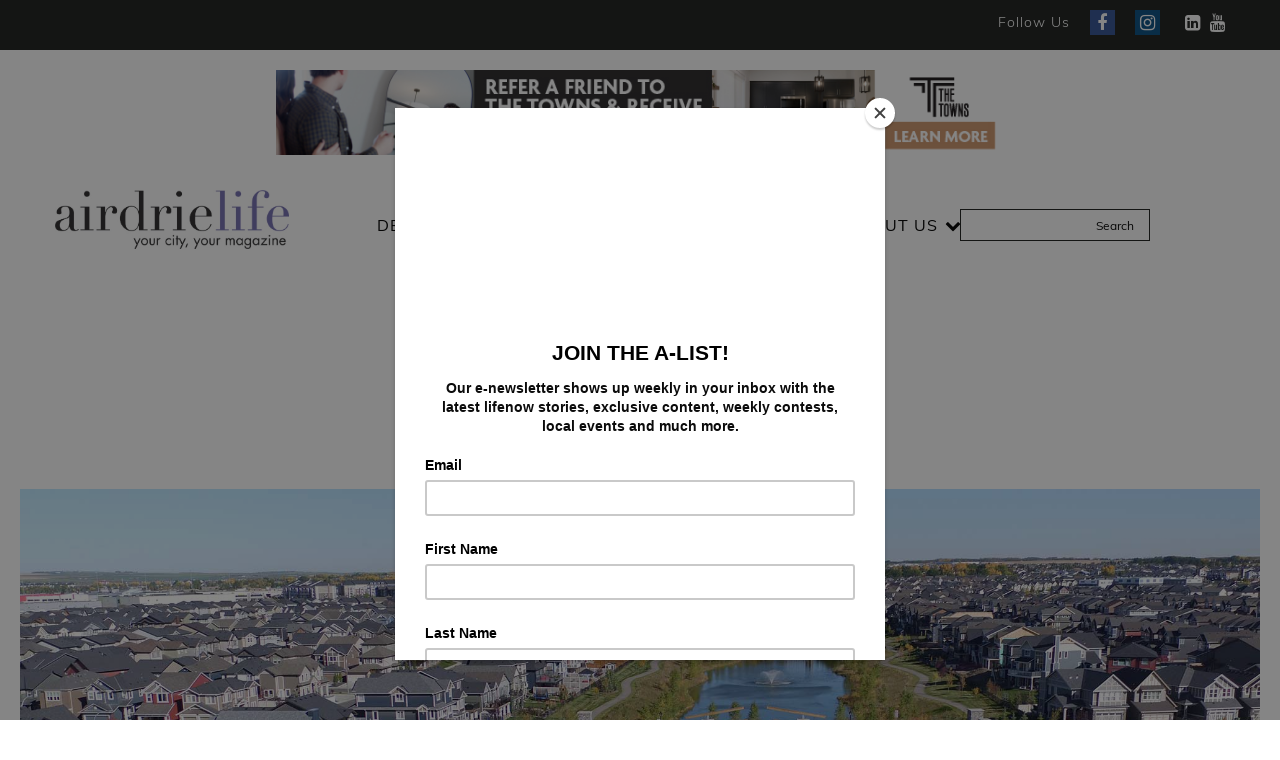

--- FILE ---
content_type: text/html; charset=UTF-8
request_url: https://airdrielife.com/worklife/businesslife-spring-2018/
body_size: 15122
content:
<!DOCTYPE html>
 <html lang="en-CA" class="no-js">
 <head>
    	<!-- Google tag (gtag.js) -->
    <script async src="https://www.googletagmanager.com/gtag/js?id=G-E307723JZ0"></script>
    <script>
        window.dataLayer = window.dataLayer || [];
        function gtag(){dataLayer.push(arguments);}
         gtag('js', new Date());

        gtag('config', 'G-E307723JZ0');
    </script>
     
	<meta charset="UTF-8">
	<meta http-equiv="X-UA-Compatible" content="IE=edge">
	<meta name="HandheldFriendly" content="true">
	<meta name="viewport" content="width=device-width, initial-scale=1">
	<link rel="apple-touch-icon" href="https://airdrielife.com/wp-content/themes/swbtheme/assets/dist/img/favicon/favicon.png" />
	<link rel="shortcut icon" href="https://airdrielife.com/wp-content/themes/swbtheme/assets/dist/img/favicon/favicon.png" />
	<link rel="icon" href="https://airdrielife.com/wp-content/themes/swbtheme/assets/dist/img/favicon/favicon.png" />
	<link rel='pingback' href='https://airdrielife.com/xmlrpc.php' />
	

	
	<meta name='robots' content='index, follow, max-image-preview:large, max-snippet:-1, max-video-preview:-1' />

	<!-- This site is optimized with the Yoast SEO plugin v26.6 - https://yoast.com/wordpress/plugins/seo/ -->
	<title>Businesslife - Spring 2018 - airdrielife magazine</title>
	<link rel="canonical" href="https://airdrielife.com/worklife/businesslife-spring-2018/" />
	<meta property="og:locale" content="en_US" />
	<meta property="og:type" content="article" />
	<meta property="og:title" content="Businesslife - Spring 2018 - airdrielife magazine" />
	<meta property="og:url" content="https://airdrielife.com/worklife/businesslife-spring-2018/" />
	<meta property="og:site_name" content="airdrielife magazine" />
	<meta property="article:publisher" content="https://www.facebook.com/airdrielife/" />
	<meta property="article:modified_time" content="2019-07-11T15:57:14+00:00" />
	<meta name="twitter:card" content="summary_large_image" />
	<meta name="twitter:site" content="@airdrielifemag" />
	<script type="application/ld+json" class="yoast-schema-graph">{"@context":"https://schema.org","@graph":[{"@type":"WebPage","@id":"https://airdrielife.com/worklife/businesslife-spring-2018/","url":"https://airdrielife.com/worklife/businesslife-spring-2018/","name":"Businesslife - Spring 2018 - airdrielife magazine","isPartOf":{"@id":"https://airdrielife.com/#website"},"datePublished":"2018-03-01T22:21:17+00:00","dateModified":"2019-07-11T15:57:14+00:00","breadcrumb":{"@id":"https://airdrielife.com/worklife/businesslife-spring-2018/#breadcrumb"},"inLanguage":"en-CA","potentialAction":[{"@type":"ReadAction","target":["https://airdrielife.com/worklife/businesslife-spring-2018/"]}]},{"@type":"BreadcrumbList","@id":"https://airdrielife.com/worklife/businesslife-spring-2018/#breadcrumb","itemListElement":[{"@type":"ListItem","position":1,"name":"Home","item":"https://airdrielife.com/"},{"@type":"ListItem","position":2,"name":"Businesslife &#8211; Spring 2018"}]},{"@type":"WebSite","@id":"https://airdrielife.com/#website","url":"https://airdrielife.com/","name":"airdrielife magazine","description":"Your city, your magazine","potentialAction":[{"@type":"SearchAction","target":{"@type":"EntryPoint","urlTemplate":"https://airdrielife.com/?s={search_term_string}"},"query-input":{"@type":"PropertyValueSpecification","valueRequired":true,"valueName":"search_term_string"}}],"inLanguage":"en-CA"}]}</script>
	<!-- / Yoast SEO plugin. -->


<link rel="alternate" type="application/rss+xml" title="airdrielife magazine &raquo; Feed" href="https://airdrielife.com/feed/" />
<link rel="alternate" type="application/rss+xml" title="airdrielife magazine &raquo; Comments Feed" href="https://airdrielife.com/comments/feed/" />
<link rel="alternate" type="text/calendar" title="airdrielife magazine &raquo; iCal Feed" href="https://airdrielife.com/events/?ical=1" />
<link rel="alternate" title="oEmbed (JSON)" type="application/json+oembed" href="https://airdrielife.com/wp-json/oembed/1.0/embed?url=https%3A%2F%2Fairdrielife.com%2Fworklife%2Fbusinesslife-spring-2018%2F" />
<link rel="alternate" title="oEmbed (XML)" type="text/xml+oembed" href="https://airdrielife.com/wp-json/oembed/1.0/embed?url=https%3A%2F%2Fairdrielife.com%2Fworklife%2Fbusinesslife-spring-2018%2F&#038;format=xml" />
<style id='wp-img-auto-sizes-contain-inline-css' type='text/css'>
img:is([sizes=auto i],[sizes^="auto," i]){contain-intrinsic-size:3000px 1500px}
/*# sourceURL=wp-img-auto-sizes-contain-inline-css */
</style>
<link rel='stylesheet' id='tribe-events-pro-mini-calendar-block-styles-css' href='https://airdrielife.com/wp-content/plugins/events-calendar-pro/build/css/tribe-events-pro-mini-calendar-block.css?ver=7.7.11' type='text/css' media='all' />
<style id='wp-emoji-styles-inline-css' type='text/css'>

	img.wp-smiley, img.emoji {
		display: inline !important;
		border: none !important;
		box-shadow: none !important;
		height: 1em !important;
		width: 1em !important;
		margin: 0 0.07em !important;
		vertical-align: -0.1em !important;
		background: none !important;
		padding: 0 !important;
	}
/*# sourceURL=wp-emoji-styles-inline-css */
</style>
<link rel='stylesheet' id='wp-block-library-css' href='https://airdrielife.com/wp-includes/css/dist/block-library/style.min.css?ver=6.9' type='text/css' media='all' />
<style id='global-styles-inline-css' type='text/css'>
:root{--wp--preset--aspect-ratio--square: 1;--wp--preset--aspect-ratio--4-3: 4/3;--wp--preset--aspect-ratio--3-4: 3/4;--wp--preset--aspect-ratio--3-2: 3/2;--wp--preset--aspect-ratio--2-3: 2/3;--wp--preset--aspect-ratio--16-9: 16/9;--wp--preset--aspect-ratio--9-16: 9/16;--wp--preset--color--black: #000000;--wp--preset--color--cyan-bluish-gray: #abb8c3;--wp--preset--color--white: #ffffff;--wp--preset--color--pale-pink: #f78da7;--wp--preset--color--vivid-red: #cf2e2e;--wp--preset--color--luminous-vivid-orange: #ff6900;--wp--preset--color--luminous-vivid-amber: #fcb900;--wp--preset--color--light-green-cyan: #7bdcb5;--wp--preset--color--vivid-green-cyan: #00d084;--wp--preset--color--pale-cyan-blue: #8ed1fc;--wp--preset--color--vivid-cyan-blue: #0693e3;--wp--preset--color--vivid-purple: #9b51e0;--wp--preset--gradient--vivid-cyan-blue-to-vivid-purple: linear-gradient(135deg,rgb(6,147,227) 0%,rgb(155,81,224) 100%);--wp--preset--gradient--light-green-cyan-to-vivid-green-cyan: linear-gradient(135deg,rgb(122,220,180) 0%,rgb(0,208,130) 100%);--wp--preset--gradient--luminous-vivid-amber-to-luminous-vivid-orange: linear-gradient(135deg,rgb(252,185,0) 0%,rgb(255,105,0) 100%);--wp--preset--gradient--luminous-vivid-orange-to-vivid-red: linear-gradient(135deg,rgb(255,105,0) 0%,rgb(207,46,46) 100%);--wp--preset--gradient--very-light-gray-to-cyan-bluish-gray: linear-gradient(135deg,rgb(238,238,238) 0%,rgb(169,184,195) 100%);--wp--preset--gradient--cool-to-warm-spectrum: linear-gradient(135deg,rgb(74,234,220) 0%,rgb(151,120,209) 20%,rgb(207,42,186) 40%,rgb(238,44,130) 60%,rgb(251,105,98) 80%,rgb(254,248,76) 100%);--wp--preset--gradient--blush-light-purple: linear-gradient(135deg,rgb(255,206,236) 0%,rgb(152,150,240) 100%);--wp--preset--gradient--blush-bordeaux: linear-gradient(135deg,rgb(254,205,165) 0%,rgb(254,45,45) 50%,rgb(107,0,62) 100%);--wp--preset--gradient--luminous-dusk: linear-gradient(135deg,rgb(255,203,112) 0%,rgb(199,81,192) 50%,rgb(65,88,208) 100%);--wp--preset--gradient--pale-ocean: linear-gradient(135deg,rgb(255,245,203) 0%,rgb(182,227,212) 50%,rgb(51,167,181) 100%);--wp--preset--gradient--electric-grass: linear-gradient(135deg,rgb(202,248,128) 0%,rgb(113,206,126) 100%);--wp--preset--gradient--midnight: linear-gradient(135deg,rgb(2,3,129) 0%,rgb(40,116,252) 100%);--wp--preset--font-size--small: 13px;--wp--preset--font-size--medium: 20px;--wp--preset--font-size--large: 36px;--wp--preset--font-size--x-large: 42px;--wp--preset--spacing--20: 0.44rem;--wp--preset--spacing--30: 0.67rem;--wp--preset--spacing--40: 1rem;--wp--preset--spacing--50: 1.5rem;--wp--preset--spacing--60: 2.25rem;--wp--preset--spacing--70: 3.38rem;--wp--preset--spacing--80: 5.06rem;--wp--preset--shadow--natural: 6px 6px 9px rgba(0, 0, 0, 0.2);--wp--preset--shadow--deep: 12px 12px 50px rgba(0, 0, 0, 0.4);--wp--preset--shadow--sharp: 6px 6px 0px rgba(0, 0, 0, 0.2);--wp--preset--shadow--outlined: 6px 6px 0px -3px rgb(255, 255, 255), 6px 6px rgb(0, 0, 0);--wp--preset--shadow--crisp: 6px 6px 0px rgb(0, 0, 0);}:where(.is-layout-flex){gap: 0.5em;}:where(.is-layout-grid){gap: 0.5em;}body .is-layout-flex{display: flex;}.is-layout-flex{flex-wrap: wrap;align-items: center;}.is-layout-flex > :is(*, div){margin: 0;}body .is-layout-grid{display: grid;}.is-layout-grid > :is(*, div){margin: 0;}:where(.wp-block-columns.is-layout-flex){gap: 2em;}:where(.wp-block-columns.is-layout-grid){gap: 2em;}:where(.wp-block-post-template.is-layout-flex){gap: 1.25em;}:where(.wp-block-post-template.is-layout-grid){gap: 1.25em;}.has-black-color{color: var(--wp--preset--color--black) !important;}.has-cyan-bluish-gray-color{color: var(--wp--preset--color--cyan-bluish-gray) !important;}.has-white-color{color: var(--wp--preset--color--white) !important;}.has-pale-pink-color{color: var(--wp--preset--color--pale-pink) !important;}.has-vivid-red-color{color: var(--wp--preset--color--vivid-red) !important;}.has-luminous-vivid-orange-color{color: var(--wp--preset--color--luminous-vivid-orange) !important;}.has-luminous-vivid-amber-color{color: var(--wp--preset--color--luminous-vivid-amber) !important;}.has-light-green-cyan-color{color: var(--wp--preset--color--light-green-cyan) !important;}.has-vivid-green-cyan-color{color: var(--wp--preset--color--vivid-green-cyan) !important;}.has-pale-cyan-blue-color{color: var(--wp--preset--color--pale-cyan-blue) !important;}.has-vivid-cyan-blue-color{color: var(--wp--preset--color--vivid-cyan-blue) !important;}.has-vivid-purple-color{color: var(--wp--preset--color--vivid-purple) !important;}.has-black-background-color{background-color: var(--wp--preset--color--black) !important;}.has-cyan-bluish-gray-background-color{background-color: var(--wp--preset--color--cyan-bluish-gray) !important;}.has-white-background-color{background-color: var(--wp--preset--color--white) !important;}.has-pale-pink-background-color{background-color: var(--wp--preset--color--pale-pink) !important;}.has-vivid-red-background-color{background-color: var(--wp--preset--color--vivid-red) !important;}.has-luminous-vivid-orange-background-color{background-color: var(--wp--preset--color--luminous-vivid-orange) !important;}.has-luminous-vivid-amber-background-color{background-color: var(--wp--preset--color--luminous-vivid-amber) !important;}.has-light-green-cyan-background-color{background-color: var(--wp--preset--color--light-green-cyan) !important;}.has-vivid-green-cyan-background-color{background-color: var(--wp--preset--color--vivid-green-cyan) !important;}.has-pale-cyan-blue-background-color{background-color: var(--wp--preset--color--pale-cyan-blue) !important;}.has-vivid-cyan-blue-background-color{background-color: var(--wp--preset--color--vivid-cyan-blue) !important;}.has-vivid-purple-background-color{background-color: var(--wp--preset--color--vivid-purple) !important;}.has-black-border-color{border-color: var(--wp--preset--color--black) !important;}.has-cyan-bluish-gray-border-color{border-color: var(--wp--preset--color--cyan-bluish-gray) !important;}.has-white-border-color{border-color: var(--wp--preset--color--white) !important;}.has-pale-pink-border-color{border-color: var(--wp--preset--color--pale-pink) !important;}.has-vivid-red-border-color{border-color: var(--wp--preset--color--vivid-red) !important;}.has-luminous-vivid-orange-border-color{border-color: var(--wp--preset--color--luminous-vivid-orange) !important;}.has-luminous-vivid-amber-border-color{border-color: var(--wp--preset--color--luminous-vivid-amber) !important;}.has-light-green-cyan-border-color{border-color: var(--wp--preset--color--light-green-cyan) !important;}.has-vivid-green-cyan-border-color{border-color: var(--wp--preset--color--vivid-green-cyan) !important;}.has-pale-cyan-blue-border-color{border-color: var(--wp--preset--color--pale-cyan-blue) !important;}.has-vivid-cyan-blue-border-color{border-color: var(--wp--preset--color--vivid-cyan-blue) !important;}.has-vivid-purple-border-color{border-color: var(--wp--preset--color--vivid-purple) !important;}.has-vivid-cyan-blue-to-vivid-purple-gradient-background{background: var(--wp--preset--gradient--vivid-cyan-blue-to-vivid-purple) !important;}.has-light-green-cyan-to-vivid-green-cyan-gradient-background{background: var(--wp--preset--gradient--light-green-cyan-to-vivid-green-cyan) !important;}.has-luminous-vivid-amber-to-luminous-vivid-orange-gradient-background{background: var(--wp--preset--gradient--luminous-vivid-amber-to-luminous-vivid-orange) !important;}.has-luminous-vivid-orange-to-vivid-red-gradient-background{background: var(--wp--preset--gradient--luminous-vivid-orange-to-vivid-red) !important;}.has-very-light-gray-to-cyan-bluish-gray-gradient-background{background: var(--wp--preset--gradient--very-light-gray-to-cyan-bluish-gray) !important;}.has-cool-to-warm-spectrum-gradient-background{background: var(--wp--preset--gradient--cool-to-warm-spectrum) !important;}.has-blush-light-purple-gradient-background{background: var(--wp--preset--gradient--blush-light-purple) !important;}.has-blush-bordeaux-gradient-background{background: var(--wp--preset--gradient--blush-bordeaux) !important;}.has-luminous-dusk-gradient-background{background: var(--wp--preset--gradient--luminous-dusk) !important;}.has-pale-ocean-gradient-background{background: var(--wp--preset--gradient--pale-ocean) !important;}.has-electric-grass-gradient-background{background: var(--wp--preset--gradient--electric-grass) !important;}.has-midnight-gradient-background{background: var(--wp--preset--gradient--midnight) !important;}.has-small-font-size{font-size: var(--wp--preset--font-size--small) !important;}.has-medium-font-size{font-size: var(--wp--preset--font-size--medium) !important;}.has-large-font-size{font-size: var(--wp--preset--font-size--large) !important;}.has-x-large-font-size{font-size: var(--wp--preset--font-size--x-large) !important;}
/*# sourceURL=global-styles-inline-css */
</style>

<style id='classic-theme-styles-inline-css' type='text/css'>
/*! This file is auto-generated */
.wp-block-button__link{color:#fff;background-color:#32373c;border-radius:9999px;box-shadow:none;text-decoration:none;padding:calc(.667em + 2px) calc(1.333em + 2px);font-size:1.125em}.wp-block-file__button{background:#32373c;color:#fff;text-decoration:none}
/*# sourceURL=/wp-includes/css/classic-themes.min.css */
</style>
<link rel='stylesheet' id='wp-components-css' href='https://airdrielife.com/wp-includes/css/dist/components/style.min.css?ver=6.9' type='text/css' media='all' />
<link rel='stylesheet' id='wp-preferences-css' href='https://airdrielife.com/wp-includes/css/dist/preferences/style.min.css?ver=6.9' type='text/css' media='all' />
<link rel='stylesheet' id='wp-block-editor-css' href='https://airdrielife.com/wp-includes/css/dist/block-editor/style.min.css?ver=6.9' type='text/css' media='all' />
<link rel='stylesheet' id='popup-maker-block-library-style-css' href='https://airdrielife.com/wp-content/plugins/popup-maker/dist/packages/block-library-style.css?ver=dbea705cfafe089d65f1' type='text/css' media='all' />
<link rel='stylesheet' id='main-css' href='https://airdrielife.com/wp-content/themes/swbtheme/assets/dist/css/style.css?ver=1769176706' type='text/css' media='all' />
<link rel='stylesheet' id='popup-maker-site-css' href='https://airdrielife.com/wp-content/plugins/popup-maker/dist/assets/site.css?ver=1.21.5' type='text/css' media='all' />
<style id='popup-maker-site-inline-css' type='text/css'>
/* Popup Google Fonts */
@import url('//fonts.googleapis.com/css?family=Montserrat:100');

/* Popup Theme 20413: Framed Border */
.pum-theme-20413, .pum-theme-framed-border { background-color: rgba( 255, 255, 255, 0.50 ) } 
.pum-theme-20413 .pum-container, .pum-theme-framed-border .pum-container { padding: 18px; border-radius: 0px; border: 20px outset #dd3333; box-shadow: 1px 1px 3px 0px rgba( 2, 2, 2, 0.97 ) inset; background-color: rgba( 255, 251, 239, 1.00 ) } 
.pum-theme-20413 .pum-title, .pum-theme-framed-border .pum-title { color: #000000; text-align: left; text-shadow: 0px 0px 0px rgba( 2, 2, 2, 0.23 ); font-family: inherit; font-weight: 100; font-size: 32px; line-height: 36px } 
.pum-theme-20413 .pum-content, .pum-theme-framed-border .pum-content { color: #2d2d2d; font-family: inherit; font-weight: 100 } 
.pum-theme-20413 .pum-content + .pum-close, .pum-theme-framed-border .pum-content + .pum-close { position: absolute; height: 20px; width: 20px; left: auto; right: -20px; bottom: auto; top: -20px; padding: 0px; color: #ffffff; font-family: Tahoma; font-weight: 700; font-size: 16px; line-height: 18px; border: 1px none #ffffff; border-radius: 0px; box-shadow: 0px 0px 0px 0px rgba( 2, 2, 2, 0.23 ); text-shadow: 0px 0px 0px rgba( 0, 0, 0, 0.23 ); background-color: rgba( 0, 0, 0, 0.55 ) } 

/* Popup Theme 20414: Floating Bar - Soft Blue */
.pum-theme-20414, .pum-theme-floating-bar { background-color: rgba( 255, 255, 255, 0.00 ) } 
.pum-theme-20414 .pum-container, .pum-theme-floating-bar .pum-container { padding: 8px; border-radius: 0px; border: 1px none #000000; box-shadow: 1px 1px 3px 0px rgba( 2, 2, 2, 0.23 ); background-color: rgba( 238, 246, 252, 1.00 ) } 
.pum-theme-20414 .pum-title, .pum-theme-floating-bar .pum-title { color: #505050; text-align: left; text-shadow: 0px 0px 0px rgba( 2, 2, 2, 0.23 ); font-family: inherit; font-weight: 400; font-size: 32px; line-height: 36px } 
.pum-theme-20414 .pum-content, .pum-theme-floating-bar .pum-content { color: #505050; font-family: inherit; font-weight: 400 } 
.pum-theme-20414 .pum-content + .pum-close, .pum-theme-floating-bar .pum-content + .pum-close { position: absolute; height: 18px; width: 18px; left: auto; right: 5px; bottom: auto; top: 50%; padding: 0px; color: #505050; font-family: Sans-Serif; font-weight: 700; font-size: 15px; line-height: 18px; border: 1px solid #505050; border-radius: 15px; box-shadow: 0px 0px 0px 0px rgba( 2, 2, 2, 0.00 ); text-shadow: 0px 0px 0px rgba( 0, 0, 0, 0.00 ); background-color: rgba( 255, 255, 255, 0.00 ); transform: translate(0, -50%) } 

/* Popup Theme 20415: Content Only - For use with page builders or block editor */
.pum-theme-20415, .pum-theme-content-only { background-color: rgba( 0, 0, 0, 0.70 ) } 
.pum-theme-20415 .pum-container, .pum-theme-content-only .pum-container { padding: 0px; border-radius: 0px; border: 1px none #000000; box-shadow: 0px 0px 0px 0px rgba( 2, 2, 2, 0.00 ) } 
.pum-theme-20415 .pum-title, .pum-theme-content-only .pum-title { color: #000000; text-align: left; text-shadow: 0px 0px 0px rgba( 2, 2, 2, 0.23 ); font-family: inherit; font-weight: 400; font-size: 32px; line-height: 36px } 
.pum-theme-20415 .pum-content, .pum-theme-content-only .pum-content { color: #8c8c8c; font-family: inherit; font-weight: 400 } 
.pum-theme-20415 .pum-content + .pum-close, .pum-theme-content-only .pum-content + .pum-close { position: absolute; height: 18px; width: 18px; left: auto; right: 7px; bottom: auto; top: 7px; padding: 0px; color: #000000; font-family: inherit; font-weight: 700; font-size: 20px; line-height: 20px; border: 1px none #ffffff; border-radius: 15px; box-shadow: 0px 0px 0px 0px rgba( 2, 2, 2, 0.00 ); text-shadow: 0px 0px 0px rgba( 0, 0, 0, 0.00 ); background-color: rgba( 255, 255, 255, 0.00 ) } 

/* Popup Theme 20411: Hello Box */
.pum-theme-20411, .pum-theme-hello-box { background-color: rgba( 0, 0, 0, 0.75 ) } 
.pum-theme-20411 .pum-container, .pum-theme-hello-box .pum-container { padding: 30px; border-radius: 80px; border: 14px solid #81d742; box-shadow: 0px 0px 0px 0px rgba( 2, 2, 2, 0.00 ); background-color: rgba( 255, 255, 255, 1.00 ) } 
.pum-theme-20411 .pum-title, .pum-theme-hello-box .pum-title { color: #2d2d2d; text-align: left; text-shadow: 0px 0px 0px rgba( 2, 2, 2, 0.23 ); font-family: Montserrat; font-weight: 100; font-size: 32px; line-height: 36px } 
.pum-theme-20411 .pum-content, .pum-theme-hello-box .pum-content { color: #2d2d2d; font-family: inherit; font-weight: 100 } 
.pum-theme-20411 .pum-content + .pum-close, .pum-theme-hello-box .pum-content + .pum-close { position: absolute; height: auto; width: auto; left: auto; right: -30px; bottom: auto; top: -30px; padding: 0px; color: #2d2d2d; font-family: Times New Roman; font-weight: 100; font-size: 32px; line-height: 28px; border: 1px none #ffffff; border-radius: 28px; box-shadow: 0px 0px 0px 0px rgba( 2, 2, 2, 0.23 ); text-shadow: 0px 0px 0px rgba( 0, 0, 0, 0.23 ); background-color: rgba( 255, 255, 255, 1.00 ) } 

/* Popup Theme 20412: Cutting Edge */
.pum-theme-20412, .pum-theme-cutting-edge { background-color: rgba( 0, 0, 0, 0.50 ) } 
.pum-theme-20412 .pum-container, .pum-theme-cutting-edge .pum-container { padding: 18px; border-radius: 0px; border: 1px none #000000; box-shadow: 0px 10px 25px 0px rgba( 2, 2, 2, 0.50 ); background-color: rgba( 30, 115, 190, 1.00 ) } 
.pum-theme-20412 .pum-title, .pum-theme-cutting-edge .pum-title { color: #ffffff; text-align: left; text-shadow: 0px 0px 0px rgba( 2, 2, 2, 0.23 ); font-family: Sans-Serif; font-weight: 100; font-size: 26px; line-height: 28px } 
.pum-theme-20412 .pum-content, .pum-theme-cutting-edge .pum-content { color: #ffffff; font-family: inherit; font-weight: 100 } 
.pum-theme-20412 .pum-content + .pum-close, .pum-theme-cutting-edge .pum-content + .pum-close { position: absolute; height: 24px; width: 24px; left: auto; right: 0px; bottom: auto; top: 0px; padding: 0px; color: #1e73be; font-family: Times New Roman; font-weight: 100; font-size: 32px; line-height: 24px; border: 1px none #ffffff; border-radius: 0px; box-shadow: -1px 1px 1px 0px rgba( 2, 2, 2, 0.10 ); text-shadow: -1px 1px 1px rgba( 0, 0, 0, 0.10 ); background-color: rgba( 238, 238, 34, 1.00 ) } 

/* Popup Theme 20408: Default Theme */
.pum-theme-20408, .pum-theme-default-theme { background-color: rgba( 255, 255, 255, 1.00 ) } 
.pum-theme-20408 .pum-container, .pum-theme-default-theme .pum-container { padding: 18px; border-radius: 0px; border: 1px none #000000; box-shadow: 1px 1px 3px 0px rgba( 2, 2, 2, 0.23 ); background-color: rgba( 249, 249, 249, 1.00 ) } 
.pum-theme-20408 .pum-title, .pum-theme-default-theme .pum-title { color: #000000; text-align: left; text-shadow: 0px 0px 0px rgba( 2, 2, 2, 0.23 ); font-family: inherit; font-weight: 400; font-size: 32px; font-style: normal; line-height: 36px } 
.pum-theme-20408 .pum-content, .pum-theme-default-theme .pum-content { color: #8c8c8c; font-family: inherit; font-weight: 400; font-style: inherit } 
.pum-theme-20408 .pum-content + .pum-close, .pum-theme-default-theme .pum-content + .pum-close { position: absolute; height: auto; width: auto; left: auto; right: 0px; bottom: auto; top: 0px; padding: 8px; color: #ffffff; font-family: inherit; font-weight: 400; font-size: 12px; font-style: inherit; line-height: 36px; border: 1px none #ffffff; border-radius: 0px; box-shadow: 1px 1px 3px 0px rgba( 2, 2, 2, 0.23 ); text-shadow: 0px 0px 0px rgba( 0, 0, 0, 0.23 ); background-color: rgba( 0, 183, 205, 1.00 ) } 

/* Popup Theme 20409: Light Box */
.pum-theme-20409, .pum-theme-lightbox { background-color: rgba( 0, 0, 0, 0.60 ) } 
.pum-theme-20409 .pum-container, .pum-theme-lightbox .pum-container { padding: 18px; border-radius: 3px; border: 8px solid #000000; box-shadow: 0px 0px 30px 0px rgba( 2, 2, 2, 1.00 ); background-color: rgba( 255, 255, 255, 1.00 ) } 
.pum-theme-20409 .pum-title, .pum-theme-lightbox .pum-title { color: #000000; text-align: left; text-shadow: 0px 0px 0px rgba( 2, 2, 2, 0.23 ); font-family: inherit; font-weight: 100; font-size: 32px; line-height: 36px } 
.pum-theme-20409 .pum-content, .pum-theme-lightbox .pum-content { color: #000000; font-family: inherit; font-weight: 100 } 
.pum-theme-20409 .pum-content + .pum-close, .pum-theme-lightbox .pum-content + .pum-close { position: absolute; height: 26px; width: 26px; left: auto; right: -13px; bottom: auto; top: -13px; padding: 0px; color: #ffffff; font-family: Arial; font-weight: 100; font-size: 24px; line-height: 24px; border: 2px solid #ffffff; border-radius: 26px; box-shadow: 0px 0px 15px 1px rgba( 2, 2, 2, 0.75 ); text-shadow: 0px 0px 0px rgba( 0, 0, 0, 0.23 ); background-color: rgba( 0, 0, 0, 1.00 ) } 

/* Popup Theme 20410: Enterprise Blue */
.pum-theme-20410, .pum-theme-enterprise-blue { background-color: rgba( 0, 0, 0, 0.70 ) } 
.pum-theme-20410 .pum-container, .pum-theme-enterprise-blue .pum-container { padding: 28px; border-radius: 5px; border: 1px none #000000; box-shadow: 0px 10px 25px 4px rgba( 2, 2, 2, 0.50 ); background-color: rgba( 255, 255, 255, 1.00 ) } 
.pum-theme-20410 .pum-title, .pum-theme-enterprise-blue .pum-title { color: #315b7c; text-align: left; text-shadow: 0px 0px 0px rgba( 2, 2, 2, 0.23 ); font-family: inherit; font-weight: 100; font-size: 34px; line-height: 36px } 
.pum-theme-20410 .pum-content, .pum-theme-enterprise-blue .pum-content { color: #2d2d2d; font-family: inherit; font-weight: 100 } 
.pum-theme-20410 .pum-content + .pum-close, .pum-theme-enterprise-blue .pum-content + .pum-close { position: absolute; height: 28px; width: 28px; left: auto; right: 8px; bottom: auto; top: 8px; padding: 4px; color: #ffffff; font-family: Times New Roman; font-weight: 100; font-size: 20px; line-height: 20px; border: 1px none #ffffff; border-radius: 42px; box-shadow: 0px 0px 0px 0px rgba( 2, 2, 2, 0.23 ); text-shadow: 0px 0px 0px rgba( 0, 0, 0, 0.23 ); background-color: rgba( 49, 91, 124, 1.00 ) } 

#pum-20417 {z-index: 1999999999}
#pum-20416 {z-index: 1999999999}

/*# sourceURL=popup-maker-site-inline-css */
</style>
<script type="text/javascript" src="https://airdrielife.com/wp-includes/js/jquery/jquery.min.js?ver=3.7.1" id="jquery-core-js"></script>
<script type="text/javascript" src="https://airdrielife.com/wp-includes/js/jquery/jquery-migrate.min.js?ver=3.4.1" id="jquery-migrate-js"></script>
<link rel="https://api.w.org/" href="https://airdrielife.com/wp-json/" /><link rel="alternate" title="JSON" type="application/json" href="https://airdrielife.com/wp-json/wp/v2/worklife/116" /><link rel="EditURI" type="application/rsd+xml" title="RSD" href="https://airdrielife.com/xmlrpc.php?rsd" />
<meta name="generator" content="WordPress 6.9" />
<link rel='shortlink' href='https://airdrielife.com/?p=116' />
<meta name="et-api-version" content="v1"><meta name="et-api-origin" content="https://airdrielife.com"><link rel="https://theeventscalendar.com/" href="https://airdrielife.com/wp-json/tribe/tickets/v1/" /><meta name="tec-api-version" content="v1"><meta name="tec-api-origin" content="https://airdrielife.com"><link rel="alternate" href="https://airdrielife.com/wp-json/tribe/events/v1/" /><link rel="icon" href="https://airdrielife.com/wp-content/uploads/2024/08/cropped-a-only-32x32.png" sizes="32x32" />
<link rel="icon" href="https://airdrielife.com/wp-content/uploads/2024/08/cropped-a-only-192x192.png" sizes="192x192" />
<link rel="apple-touch-icon" href="https://airdrielife.com/wp-content/uploads/2024/08/cropped-a-only-180x180.png" />
<meta name="msapplication-TileImage" content="https://airdrielife.com/wp-content/uploads/2024/08/cropped-a-only-270x270.png" />
	
	
</head>

	<body class="wp-singular worklife-template-default single single-worklife postid-116 wp-theme-swbtheme tribe-no-js page-template-swbtheme tribe-theme-swbtheme" itemscope itemtype="http://schema.org/WebPage">
		<div class="swbwrapper"><!-- Website Wrapper -->
			<header class="siteheader" itemscope itemtype="http://schema.org/WPHeader">

				<div class="siteheader__social">
					<div class="socialmedia">
    
	<ul class="socialmedia__menu socialmedia__menu--header">
        <li class="socialmedia__menu--follow">Follow Us</li>
			<li class="socialmedia__menu--facebook"><a itemprop="sameAs" target="_blank" title="airdrielife magazine's Facebook" href="https://www.facebook.com/airdrielifemag/"></a></li>
	
	
			<li class="socialmedia__menu--instagram"><a itemprop="sameAs" target="_blank" title="airdrielife magazine's Instagram Account" href="https://www.instagram.com/airdrielifemag/"></a></li>
	
		
			<li class="socialmedia__menu--linkedin"><a itemprop="sameAs" target="_blank" title="airdrielife magazine's Linkedin Account" href="https://www.linkedin.com/company/72351208/admin/"></a></li>
	
	
			<li class="socialmedia__menu--youtube"><a itemprop="sameAs" target="_blank" title="airdrielife magazine's youtube Account" href="https://www.youtube.com/channel/UCQZQElrDRf1FQTPGKfn8aoQ"></a></li>
	
			
	</ul>
</div>

				</div>

				<div class="siteheader__leaderboard">
					
<div class="al-leaderboard">
    <a href="https://www.shanehomes.com/offers/earn-a-5000-referral-bonus/?utm_source=airdrie+life&#038;utm_medium=display&#038;utm_campaign=thetowns_referral25&#038;utm_id=thetowns_referral25" target="_blank">
        <picture>
            <source srcset="https://airdrielife.com/wp-content/uploads/2025/09/shane-fall-leader-ad.jpg" media="(min-width: 768px)">
            <source srcset="https://airdrielife.com/wp-content/uploads/2025/09/shane-square-350.jpg" media="(min-width: 320px)">
            <img src="https://airdrielife.com/wp-content/uploads/2025/09/shane-fall-leader-ad.jpg" alt="">
        </picture>
    </a> 
</div>

         
    
    
				</div>
				
				<div class="siteheader__wrapper">

					<div class="siteheader__meta" itemscope itemtype="http://schema.org/LocalBusiness">
						<div class="mainlogo">

	<p itemprop="name">
		<span>airdrielife magazine</span>
		<a itemprop="url" class="siteheader__logo--link" href="https://airdrielife.com">
						<img itemprop="image" src="https://airdrielife.com/wp-content/uploads/2024/08/al-web-logo-2024.jpg" alt=""  />
					
		</a>
	</p>

		<p itemprop="description"><span>Your city, your magazine</span></p>
	
	</div>							<meta itemprop="email" content="s&#104;&#101;&#114;&#114;y&#64;f&#114;&#111;gm&#101;d&#105;a&#105;nc&#46;&#99;&#97;">					</div>

					<nav class="siteheader__navigation swbmainnav" itemscope itemtype="http://schema.org/SiteNavigationElement">
						<input type="checkbox" class="swbmainnav__checkbox" id="navi-toggle">
						<label for="navi-toggle" class="swbmainnav__button">
							<span class="swbmainnav__icon">&nbsp;</span>
						</label>
						<div class="swbmainnav__container">
							<div class="mainlogo">

	<p itemprop="name">
		<span>airdrielife magazine</span>
		<a itemprop="url" class="siteheader__logo--link" href="https://airdrielife.com">
						<img itemprop="image" src="https://airdrielife.com/wp-content/uploads/2024/08/al-web-logo-2024.jpg" alt=""  />
					
		</a>
	</p>

		<p itemprop="description"><span>Your city, your magazine</span></p>
	
	</div>								<div class="menu-main-menu-container"><ul id = "menu-main-menu" class = "swbmainnav__wrap"><li id="menu-item-33" class="menu-item menu-item-type-custom menu-item-object-custom menu-item-has-children menu-item-33"><a><span>Departments</span></a>
<ul class="sub-menu">
	<li id="menu-item-34" class="menu-item menu-item-type-post_type menu-item-object-page menu-item-34"><a href="https://airdrielife.com/home/department-greatlife/"><span>greatlife</span></a></li>
	<li id="menu-item-35" class="menu-item menu-item-type-post_type menu-item-object-page menu-item-35"><a href="https://airdrielife.com/home/department-homelife/"><span>homelife</span></a></li>
	<li id="menu-item-36" class="menu-item menu-item-type-post_type menu-item-object-page menu-item-36"><a href="https://airdrielife.com/home/department-citylife/"><span>citylife</span></a></li>
	<li id="menu-item-37" class="menu-item menu-item-type-post_type menu-item-object-page menu-item-37"><a href="https://airdrielife.com/home/department-worklife/"><span>worklife</span></a></li>
	<li id="menu-item-38" class="menu-item menu-item-type-post_type menu-item-object-page menu-item-38"><a href="https://airdrielife.com/home/department-eat-play-stay/"><span>Eat Play Stay Airdrie</span></a></li>
</ul>
</li>
<li id="menu-item-40" class="menu-item menu-item-type-post_type menu-item-object-page menu-item-has-children menu-item-40"><a href="https://airdrielife.com/community/"><span>Community</span></a>
<ul class="sub-menu">
	<li id="menu-item-13164" class="menu-item menu-item-type-custom menu-item-object-custom menu-item-13164"><a href="https://airdrielife.com/community/events-in-airdrie-and-area/"><span>Events Calendar</span></a></li>
	<li id="menu-item-20345" class="menu-item menu-item-type-custom menu-item-object-custom menu-item-20345"><a href="https://airdrielife.com/greatlife/podlife/"><span>Podcast</span></a></li>
	<li id="menu-item-20368" class="menu-item menu-item-type-post_type menu-item-object-page menu-item-20368"><a href="https://airdrielife.com/amazing-airdrie-women/"><span>Amazing Airdrie Women</span></a></li>
	<li id="menu-item-20367" class="menu-item menu-item-type-post_type menu-item-object-page menu-item-20367"><a href="https://airdrielife.com/awesome-airdrie-kids/"><span>Awesome Airdrie Kids</span></a></li>
	<li id="menu-item-23725" class="menu-item menu-item-type-post_type menu-item-object-community menu-item-23725"><a href="https://airdrielife.com/community/airdrie-men-we-admire-2026/"><span>Airdrie Men We Admire 2026</span></a></li>
	<li id="menu-item-20673" class="menu-item menu-item-type-custom menu-item-object-custom menu-item-20673"><a href="https://airdrielife.com/community/2025-fitness-challenge/"><span>Fitness Challenge</span></a></li>
	<li id="menu-item-21189" class="menu-item menu-item-type-custom menu-item-object-custom menu-item-21189"><a href="https://airdrielife.com/community/avam/"><span>Virtual Art Market</span></a></li>
</ul>
</li>
<li id="menu-item-20347" class="menu-item menu-item-type-custom menu-item-object-custom menu-item-has-children menu-item-20347"><a><span>Read Now</span></a>
<ul class="sub-menu">
	<li id="menu-item-20346" class="menu-item menu-item-type-custom menu-item-object-custom menu-item-20346"><a href="https://airdrielife.com/lifenow/join-the-a-list/"><span>A-List</span></a></li>
	<li id="menu-item-39" class="menu-item menu-item-type-post_type menu-item-object-page menu-item-39"><a href="https://airdrielife.com/lifenow/"><span>LifeNow</span></a></li>
	<li id="menu-item-20348" class="menu-item menu-item-type-custom menu-item-object-custom menu-item-20348"><a href="https://airdrielife.com/current-issue/"><span>Current Issue</span></a></li>
	<li id="menu-item-20377" class="menu-item menu-item-type-post_type menu-item-object-page menu-item-20377"><a href="https://airdrielife.com/where-to-find-us/"><span>Where To Find Us</span></a></li>
	<li id="menu-item-20349" class="menu-item menu-item-type-custom menu-item-object-custom menu-item-20349"><a href="https://airdrielife.com/contact/back-issues/"><span>Back Issues</span></a></li>
</ul>
</li>
<li id="menu-item-41" class="menu-item menu-item-type-post_type menu-item-object-page menu-item-has-children menu-item-41"><a href="https://airdrielife.com/contact/"><span>About Us</span></a>
<ul class="sub-menu">
	<li id="menu-item-20350" class="menu-item menu-item-type-custom menu-item-object-custom menu-item-20350"><a href="https://airdrielife.com/advertise-with-us/"><span>Advertise</span></a></li>
	<li id="menu-item-20398" class="menu-item menu-item-type-post_type menu-item-object-page menu-item-20398"><a href="https://airdrielife.com/meet-us/"><span>Meet Us</span></a></li>
</ul>
</li>
<li class="swbmainnav__wrap--search"><form method="get" class="search-form" action="https://airdrielife.com/">
	<label for="s" class="search-label">Search for:</label>
	<input name="s" type="text" class="search-input">
	<input type="submit" class="search-submit" value="Search">
</form>
</li></ul></div>							<div class="mobile-background"></div>
						</div>
					</nav>
				</div>
				<div class="al-siteheader__backtop"></div>
			</header>    <main class="singlepost">
        
        <section class="single-worklife-meta">
            <div class="al-meta">
    <div class="al-meta__wrapper">
        <div class="al-meta__category">
            <h3>
                worklife            </h3>
        </div>
        <div class="al-meta__title">
            <h1>Businesslife &#8211; Spring 2018</h1>
        </div>
                <div class="al-meta__dateauth">
                        <p class="al-meta__dateauth--auth">Story by Tara Levick</p>
            
            
                        
            
            
             

        </div>
                
        
        
        


    </div>
</div>        </section>

        <section class="single-worklife-featured">
               <div class="al-featured">

<!-- ---------------------------------------------------------------------------------------------- -->

<!--<div class="al-featured__wrapper">-->
<!--    <div class="al-featured__hero">-->
<!--        <picture>-->
<!--            <source srcset="https://airdrielife.com/wp-content/uploads/2018/04/1-bizlife-AirdrieEconDev-hero-min.jpg" media="(min-width: 1025px)">-->
<!--            <source srcset="https://airdrielife.com/wp-content/uploads/2018/04/1-bizlife-AirdrieEconDev-hero-min-1600x800.jpg" media="(min-width: 768px)">-->
<!--            <source srcset="https://airdrielife.com/wp-content/uploads/2018/04/1-bizlife-AirdrieEconDev-hero-min-500x500.jpg" media="(min-width: 320px)">-->
<!--            <img src="https://airdrielife.com/wp-content/uploads/2018/04/1-bizlife-AirdrieEconDev-hero-min.jpg" alt="">-->
<!--        </picture>-->
<!--    </div>-->
<!--</div>-->

 

<div class="al-featured__wrapper">
    <div class="al-featured__hero">
        <picture>
            <source srcset="https://airdrielife.com/wp-content/uploads/2018/04/1-bizlife-AirdrieEconDev-hero-min.jpg" media="(min-width: 1025px)">
            <source srcset="https://airdrielife.com/wp-content/uploads/2018/04/1-bizlife-AirdrieEconDev-hero-min-1600x800.jpg" media="(min-width: 768px)">
            <source srcset="https://airdrielife.com/wp-content/uploads/2018/04/1-bizlife-AirdrieEconDev-hero-min-500x500.jpg" media="(min-width: 320px)">
            <img src="https://airdrielife.com/wp-content/uploads/2018/04/1-bizlife-AirdrieEconDev-hero-min.jpg" alt="">
        </picture>
    </div>
</div>


<!-- ---------------------------------------------------------------------------------------------- -->
        

</div>

        </section>
        <div class="single-post-wrapper">
        <section class="single-worklife-main">
            <div class="al-mainart">
    <div class="al-mainart__wrapper">
        <div class="al-mainart__share">
            <div class="socialmedia share-buttons">
	<p>Share</p>
	<ul class="socialmedia__menu socialmedia__menu--single">
		<li class="socialmedia__menu--twitter"><a title="Share on Twitter" href="http://twitter.com/intent/tweet?status=Businesslife &#8211; Spring 2018 https://airdrielife.com/worklife/businesslife-spring-2018/" onclick="javascript:window.open(this.href,'', 'menubar=no,toolbar=no,resizable=yes,scrollbars=yes,height=600,width=600');return false;"></a></li>
		<li class="socialmedia__menu--googleplus"><a title="Share on Google+" href="https://plus.google.com/share?url=https://airdrielife.com/worklife/businesslife-spring-2018/" onclick="javascript:window.open(this.href,'', 'menubar=no,toolbar=no,resizable=yes,scrollbars=yes,height=600,width=600');return false;" ></a></li>
		<li class="socialmedia__menu--facebook"><a title="Share on facebook" href="http://www.facebook.com/share.php?u=https://airdrielife.com/worklife/businesslife-spring-2018/&title=Businesslife &#8211; Spring 2018" onclick="javascript:window.open(this.href,'', 'menubar=no,toolbar=no,resizable=yes,scrollbars=yes,height=600,width=600');return false;"></a></li>
		<li class="socialmedia__menu--linkedin"><a title="Share on linkedin" href="http://www.linkedin.com/shareArticle?mini=true&url=https://airdrielife.com/worklife/businesslife-spring-2018/&title=Businesslife &#8211; Spring 2018" onclick="javascript:window.open(this.href,'', 'menubar=no,toolbar=no,resizable=yes,scrollbars=yes,height=600,width=600');return false;"></a></li>
	</ul>
</div>        </div>
        <div class="al-mainart__content al-single-wysiwyg">
            <p>Being born and raised in Airdrie I’ve seen our city grow and change in more ways than I can count. From the first traffic light to traffic circles, the rat hole to highway interchanges, the SAAN store to Wal-Mart, Airdrie is always on the move, getting bigger and better.</p>
<p>Looking back at my youth, it’s amazing to see how Airdrie businesses have changed and evolved. I remember being dropped off at Towerlane Mall with my friends, enjoying one of the best taco salads I’ve ever had from the food court and wandering the Super Drug Mart and Radio Shack for hours. We’d then walk over to Brian’s Card Shop to do a bit more window shopping before catching a movie at the Roxy. Those memories are forever engraved in my brain as some of the “good old times.” The downtown was a great place to meet up and gather. It was central, and easy to walk to the various places that kept us entertained.</p>
<p>Now, the choices we have in Airdrie are not just good, but great! You can enjoy nationally renowned cuisine, unique mom-and-pop boutiques, large box stores, a place for every health need out there and tons of fun entertainment options. It’s clear that Airdrie entrepreneurs are really trying to diversify to meet the wants and needs of our residents. As an economic development officer, I see entrepreneurs come in with great ideas weekly and it’s always such a thrill for me to watch them achieve their dream and open the doors to their business.</p>
<p>Growing up I was naive about what it actually takes to open a business. I always thought to myself, “Why don’t we have that here?” Businesses just popped up and we were excited to try whatever the new option was. Now, having learned so much more about business, I realize it takes a certain type of person to choose that path and become an entrepreneur. It’s certainly not for everyone.</p>
<p>Being an entrepreneur takes more guts and courage than I think people realize. Taking that leap, putting your heart and soul into a business idea with only a small chance that it will succeed, is not a gene that everyone has. The commitment to tireless hours of work, sweat, stress, pain and passion is something that cannot be taught. An entrepreneur has to have a desire to work harder than they’ve ever worked before, all before that ‘open’ sign is even on the front door. To Airdrie entrepreneurs, each and every one of you, thank you for taking the leap. You make Airdrie a great place to live, work and play!</p>
<p><img fetchpriority="high" decoding="async" class="alignleft wp-image-804 size-medium" src="http://dedi105.canspace.ca/~alswbairlifefrog/wp-content/uploads/2018/04/tara-levick-inside-min-300x200.jpg" alt="" width="300" height="200" srcset="https://airdrielife.com/wp-content/uploads/2018/04/tara-levick-inside-min-300x200.jpg 300w, https://airdrielife.com/wp-content/uploads/2018/04/tara-levick-inside-min-768x513.jpg 768w, https://airdrielife.com/wp-content/uploads/2018/04/tara-levick-inside-min.jpg 1000w, https://airdrielife.com/wp-content/uploads/2018/04/tara-levick-inside-min-500x334.jpg 500w" sizes="(max-width: 300px) 100vw, 300px" />Being a proud Airdrie girl, I try to stay local whenever I can to play my part to keep businesses coming to Airdrie! I can’t wait to see where we go from here. The future of Airdrie is exciting and I feel privileged to be a small part of it. Also, to the old Towerlane food court taco salad maker: if you’re out there, please feel free to open up again. I will be your most frequent customer!</p>
                    </div>
        <aside class="al-mainart__sidebar">
            
 <div class="sidebar-bank-ad">
    <a href="https://airdrielife.com/avam/" target="_blank">
        <picture>
            <source srcset="https://airdrielife.com/wp-content/uploads/2021/04/Untitled-design-2.png" media="(min-width: 768px)">
            <source srcset="https://airdrielife.com/wp-content/uploads/2021/04/Untitled-design-2.png" media="(min-width: 320px)">
            <img src="https://airdrielife.com/wp-content/uploads/2021/04/Untitled-design-2.png" alt="">
        </picture>
    </a> 
</div>

         
    
    

 <div class="sidebar-bank-ad">
    <a href="https://airdrielife.com/avam/" target="_blank">
        <picture>
            <source srcset="https://airdrielife.com/wp-content/uploads/2021/04/Calling-all-Artists-and-Creators-upload-your-work-for-FREE.png" media="(min-width: 768px)">
            <source srcset="https://airdrielife.com/wp-content/uploads/2021/04/Calling-all-Artists-and-Creators-upload-your-work-for-FREE.png" media="(min-width: 320px)">
            <img src="https://airdrielife.com/wp-content/uploads/2021/04/Calling-all-Artists-and-Creators-upload-your-work-for-FREE.png" alt="">
        </picture>
    </a> 
</div>

         
    
     <div class="sidebar-bank-ad">
    <a href="https://www.cnty.com/centurydowns/" target="_blank">
        <picture>
            <source srcset="https://airdrielife.com/wp-content/uploads/2025/09/thumbnail_CDR-APP300x250.png" media="(min-width: 768px)">
            <source srcset="https://airdrielife.com/wp-content/uploads/2025/09/thumbnail_CDR-APP300x250.png" media="(min-width: 320px)">
            <img src="https://airdrielife.com/wp-content/uploads/2025/09/thumbnail_CDR-APP300x250.png" alt="">
        </picture>
    </a> 
</div>

         
    
    
        </aside>
    </div>
</div>
        </section>


        



        



        

        
                </div>
        <section class="al-related">
    <div class="al-related__wrapper">
    <div class="al-related__header">
                <h3 class="mft-sub-title">Related worklife Articles</h3>
            </div>	
        <div class="al-related__articles">
                            <div class="al-related__article">
                    <div class="al-related__article--image">
                        <a itemprop="url" href="https://airdrielife.com/worklife/smartstart-2024-smart-mentors/" title="SMARTstart 2024 | Smart Mentors">
                            <picture>
                                <source srcset="https://airdrielife.com/wp-content/uploads/2024/05/smart-start-2024-header-edits-500x500.jpg" media="(min-width: 768px)">
                                <source srcset="https://airdrielife.com/wp-content/uploads/2024/05/smart-start-2024-header-edits-500x500.jpg" media="(min-width: 320px)">
                                <img src="https://airdrielife.com/wp-content/uploads/2024/05/smart-start-2024-header-edits-500x500.jpg" alt="" >
                            </picture>
                        </a>	
                    </div>


                    <div class="al-related__article--content">
                        <div class="al-related__article--header">
                            <h2><a itemprop="url" href="https://airdrielife.com/worklife/smartstart-2024-smart-mentors/" title="SMARTstart 2024 | Smart Mentors"><span itemprop="headline">SMARTstart 2024 | Smart Mentors</span></a></h2>
                        </div>
                        <div class="al-related__article--excerpt">
                            <p>You’ve taken the leap — now, where’s your parachute? That’s where a group of 30-plus mentors come in. Airdrie’s SMARTstart program matches new entrepreneurs with a one-on-one mentor who is eager to share their wisdom, experience and guidance.</p>
                        </div>
                        <div class="al-related__article--button">
                            <a href="https://airdrielife.com/worklife/smartstart-2024-smart-mentors/">Read More<i></i></a>
                        </div>
                    </div>
                </div>
                            <div class="al-related__article">
                    <div class="al-related__article--image">
                        <a itemprop="url" href="https://airdrielife.com/worklife/city-women-add-to-diverse-workforce/" title="City women add to diverse workforce">
                            <picture>
                                <source srcset="https://airdrielife.com/wp-content/uploads/2023/03/city-women-cropped-2000-60-small--500x500.jpg" media="(min-width: 768px)">
                                <source srcset="https://airdrielife.com/wp-content/uploads/2023/03/city-women-cropped-2000-60-small--500x500.jpg" media="(min-width: 320px)">
                                <img src="https://airdrielife.com/wp-content/uploads/2023/03/city-women-cropped-2000-60-small--500x500.jpg" alt="" >
                            </picture>
                        </a>	
                    </div>


                    <div class="al-related__article--content">
                        <div class="al-related__article--header">
                            <h2><a itemprop="url" href="https://airdrielife.com/worklife/city-women-add-to-diverse-workforce/" title="City women add to diverse workforce"><span itemprop="headline">City women add to diverse workforce</span></a></h2>
                        </div>
                        <div class="al-related__article--excerpt">
                            <p>The City of Airdrie, whether at City Hall, the Parks Department building, Bert Church Theatre, or other City-run facilities, is proud of their dedication to a diverse and inclusive workplace.</p>
                        </div>
                        <div class="al-related__article--button">
                            <a href="https://airdrielife.com/worklife/city-women-add-to-diverse-workforce/">Read More<i></i></a>
                        </div>
                    </div>
                </div>
                            <div class="al-related__article">
                    <div class="al-related__article--image">
                        <a itemprop="url" href="https://airdrielife.com/worklife/turning-up-the-heat/" title="Turning up the heat">
                            <picture>
                                <source srcset="https://airdrielife.com/wp-content/uploads/2021/05/SBR50030-500x500.jpg" media="(min-width: 768px)">
                                <source srcset="https://airdrielife.com/wp-content/uploads/2021/05/SBR50030-500x500.jpg" media="(min-width: 320px)">
                                <img src="https://airdrielife.com/wp-content/uploads/2021/05/SBR50030-500x500.jpg" alt="" >
                            </picture>
                        </a>	
                    </div>


                    <div class="al-related__article--content">
                        <div class="al-related__article--header">
                            <h2><a itemprop="url" href="https://airdrielife.com/worklife/turning-up-the-heat/" title="Turning up the heat"><span itemprop="headline">Turning up the heat</span></a></h2>
                        </div>
                        <div class="al-related__article--excerpt">
                            <p>Local businesspeople are discovering the key to staying relevant in today’s unpredictable world is changing things up and doing what they are passionate about. Airdrie Canvas Inc. has been leading by this example for years.</p>
                        </div>
                        <div class="al-related__article--button">
                            <a href="https://airdrielife.com/worklife/turning-up-the-heat/">Read More<i></i></a>
                        </div>
                    </div>
                </div>
                    </div>
    </div>
</section>
        
    </main>
	<footer class="mainfooter">

		<div class="mainfooter__wrapper flex-containers">
			<div class="mainfooter__mailchimp">
				<h3>Join the a-list!</h3>
								<p>The a-list is airdrielife’s weekly newsletter letting you know what’s happening around town. You get exclusive offers, retail discounts and contests.</p>
				<a target="_blank" href="https://airdrielife.com/lifenow/join-the-a-list/">Join Now<i></i></a>
							</div>
			<div class="mainfooter__menu">
								<div class="mainfooter__logo">
					<a href="https://airdrielife.com">
						<img src="https://airdrielife.com/wp-content/uploads/2024/08/footer-2024.png" alt="" >				
					</a>
				</div>
								<div class="mainfooter__navigation">
					<div class="menu-footer-nav-container"><ul id = "menu-footer-nav" class = "mainfooter__nav"><li id="menu-item-157" class="menu-item menu-item-type-custom menu-item-object-custom menu-item-has-children menu-item-157"><a><span>Departments</span></a>
<ul class="sub-menu">
	<li id="menu-item-158" class="menu-item menu-item-type-post_type menu-item-object-page menu-item-158"><a href="https://airdrielife.com/home/department-greatlife/"><span>greatlife</span></a></li>
	<li id="menu-item-159" class="menu-item menu-item-type-post_type menu-item-object-page menu-item-159"><a href="https://airdrielife.com/home/department-homelife/"><span>homelife</span></a></li>
	<li id="menu-item-160" class="menu-item menu-item-type-post_type menu-item-object-page menu-item-160"><a href="https://airdrielife.com/home/department-worklife/"><span>worklife</span></a></li>
	<li id="menu-item-161" class="menu-item menu-item-type-post_type menu-item-object-page menu-item-161"><a href="https://airdrielife.com/home/department-citylife/"><span>citylife</span></a></li>
</ul>
</li>
<li id="menu-item-162" class="menu-item menu-item-type-post_type menu-item-object-page menu-item-162"><a href="https://airdrielife.com/community/"><span>Community</span></a></li>
<li id="menu-item-163" class="menu-item menu-item-type-post_type menu-item-object-page menu-item-163"><a href="https://airdrielife.com/lifenow/"><span>lifenow</span></a></li>
<li id="menu-item-164" class="menu-item menu-item-type-post_type menu-item-object-page menu-item-164"><a href="https://airdrielife.com/contact/"><span>About Us</span></a></li>
</ul></div>				</div>
			</div>
			
			<div class="mainfooter__copy">
				<p>
					<span><a href="https://airdrielife.com/privacy-policy/">Privacy Policy</a></span>
					<span> | </span>
					<span><a href="https://airdrielife.com/disclaimer/">Disclaimer</a></span>
				</p>
				<p>Copyright &copy; 2026 airdrielife magazine. Made in Airdrie. <span>Designed and developed by <a title="Switchback Creative Inc." target="_blank" href="http://switchbackcreative.ca">Switchback Creative Inc.</a></span></p>
			</div>
		</div>
	</footer>

	<script type="speculationrules">
{"prefetch":[{"source":"document","where":{"and":[{"href_matches":"/*"},{"not":{"href_matches":["/wp-*.php","/wp-admin/*","/wp-content/uploads/*","/wp-content/*","/wp-content/plugins/*","/wp-content/themes/swbtheme/*","/*\\?(.+)"]}},{"not":{"selector_matches":"a[rel~=\"nofollow\"]"}},{"not":{"selector_matches":".no-prefetch, .no-prefetch a"}}]},"eagerness":"conservative"}]}
</script>
		<script>
		( function ( body ) {
			'use strict';
			body.className = body.className.replace( /\btribe-no-js\b/, 'tribe-js' );
		} )( document.body );
		</script>
		<div 
	id="pum-20417" 
	role="dialog" 
	aria-modal="false"
	class="pum pum-overlay pum-theme-20408 pum-theme-default-theme popmake-overlay click_open" 
	data-popmake="{&quot;id&quot;:20417,&quot;slug&quot;:&quot;mailchimp&quot;,&quot;theme_id&quot;:20408,&quot;cookies&quot;:[],&quot;triggers&quot;:[{&quot;type&quot;:&quot;click_open&quot;,&quot;settings&quot;:{&quot;extra_selectors&quot;:&quot;&quot;,&quot;cookie_name&quot;:null}}],&quot;mobile_disabled&quot;:null,&quot;tablet_disabled&quot;:null,&quot;meta&quot;:{&quot;display&quot;:{&quot;stackable&quot;:false,&quot;overlay_disabled&quot;:false,&quot;scrollable_content&quot;:false,&quot;disable_reposition&quot;:false,&quot;size&quot;:&quot;medium&quot;,&quot;responsive_min_width&quot;:&quot;0%&quot;,&quot;responsive_min_width_unit&quot;:false,&quot;responsive_max_width&quot;:&quot;100%&quot;,&quot;responsive_max_width_unit&quot;:false,&quot;custom_width&quot;:&quot;640px&quot;,&quot;custom_width_unit&quot;:false,&quot;custom_height&quot;:&quot;380px&quot;,&quot;custom_height_unit&quot;:false,&quot;custom_height_auto&quot;:false,&quot;location&quot;:&quot;center&quot;,&quot;position_from_trigger&quot;:false,&quot;position_top&quot;:&quot;100&quot;,&quot;position_left&quot;:&quot;0&quot;,&quot;position_bottom&quot;:&quot;0&quot;,&quot;position_right&quot;:&quot;0&quot;,&quot;position_fixed&quot;:false,&quot;animation_type&quot;:&quot;fade&quot;,&quot;animation_speed&quot;:&quot;350&quot;,&quot;animation_origin&quot;:&quot;center top&quot;,&quot;overlay_zindex&quot;:false,&quot;zindex&quot;:&quot;1999999999&quot;},&quot;close&quot;:{&quot;text&quot;:&quot;&quot;,&quot;button_delay&quot;:&quot;0&quot;,&quot;overlay_click&quot;:false,&quot;esc_press&quot;:false,&quot;f4_press&quot;:false},&quot;click_open&quot;:[]}}">

	<div id="popmake-20417" class="pum-container popmake theme-20408 pum-responsive pum-responsive-medium responsive size-medium">

				
				
		
				<div class="pum-content popmake-content" tabindex="0">
			<p><script id="mcjs">!function(c,h,i,m,p){m=c.createElement(h),p=c.getElementsByTagName(h)[0],m.async=1,m.src=i,p.parentNode.insertBefore(m,p)}(document,"script","https://chimpstatic.com/mcjs-connected/js/users/95d04df88486944eb834b0907/0944a1e3ade9b3e8a69bfc695.js");</script></p>
		</div>

				
							<button type="button" class="pum-close popmake-close" aria-label="Close">
			CLOSE			</button>
		
	</div>

</div>
<script> /* <![CDATA[ */var tribe_l10n_datatables = {"aria":{"sort_ascending":": activate to sort column ascending","sort_descending":": activate to sort column descending"},"length_menu":"Show _MENU_ entries","empty_table":"No data available in table","info":"Showing _START_ to _END_ of _TOTAL_ entries","info_empty":"Showing 0 to 0 of 0 entries","info_filtered":"(filtered from _MAX_ total entries)","zero_records":"No matching records found","search":"Search:","all_selected_text":"All items on this page were selected. ","select_all_link":"Select all pages","clear_selection":"Clear Selection.","pagination":{"all":"All","next":"Next","previous":"Previous"},"select":{"rows":{"0":"","_":": Selected %d rows","1":": Selected 1 row"}},"datepicker":{"dayNames":["Sunday","Monday","Tuesday","Wednesday","Thursday","Friday","Saturday"],"dayNamesShort":["Sun","Mon","Tue","Wed","Thu","Fri","Sat"],"dayNamesMin":["S","M","T","W","T","F","S"],"monthNames":["January","February","March","April","May","June","July","August","September","October","November","December"],"monthNamesShort":["January","February","March","April","May","June","July","August","September","October","November","December"],"monthNamesMin":["Jan","Feb","Mar","Apr","May","Jun","Jul","Aug","Sep","Oct","Nov","Dec"],"nextText":"Next","prevText":"Prev","currentText":"Today","closeText":"Done","today":"Today","clear":"Clear"},"registration_prompt":"There is unsaved attendee information. Are you sure you want to continue?"};/* ]]> */ </script><script type="text/javascript" src="https://airdrielife.com/wp-content/plugins/event-tickets/common/build/js/user-agent.js?ver=da75d0bdea6dde3898df" id="tec-user-agent-js"></script>
<script type="text/javascript" src="https://airdrielife.com/wp-content/themes/swbtheme/assets/dist/js/myscripts.js?ver=1769176706" id="themejs-js"></script>
<script type="text/javascript" src="https://airdrielife.com/wp-includes/js/jquery/ui/core.min.js?ver=1.13.3" id="jquery-ui-core-js"></script>
<script type="text/javascript" id="popup-maker-site-js-extra">
/* <![CDATA[ */
var pum_vars = {"version":"1.21.5","pm_dir_url":"https://airdrielife.com/wp-content/plugins/popup-maker/","ajaxurl":"https://airdrielife.com/wp-admin/admin-ajax.php","restapi":"https://airdrielife.com/wp-json/pum/v1","rest_nonce":null,"default_theme":"20408","debug_mode":"","disable_tracking":"","home_url":"/","message_position":"top","core_sub_forms_enabled":"1","popups":[],"cookie_domain":"","analytics_enabled":"1","analytics_route":"analytics","analytics_api":"https://airdrielife.com/wp-json/pum/v1"};
var pum_sub_vars = {"ajaxurl":"https://airdrielife.com/wp-admin/admin-ajax.php","message_position":"top"};
var pum_popups = {"pum-20417":{"triggers":[],"cookies":[],"disable_on_mobile":false,"disable_on_tablet":false,"atc_promotion":null,"explain":null,"type_section":null,"theme_id":"20408","size":"medium","responsive_min_width":"0%","responsive_max_width":"100%","custom_width":"640px","custom_height_auto":false,"custom_height":"380px","scrollable_content":false,"animation_type":"fade","animation_speed":"350","animation_origin":"center top","open_sound":"none","custom_sound":"","location":"center","position_top":"100","position_bottom":"0","position_left":"0","position_right":"0","position_from_trigger":false,"position_fixed":false,"overlay_disabled":false,"stackable":false,"disable_reposition":false,"zindex":"1999999999","close_button_delay":"0","fi_promotion":null,"close_on_form_submission":false,"close_on_form_submission_delay":"0","close_on_overlay_click":false,"close_on_esc_press":false,"close_on_f4_press":false,"disable_form_reopen":false,"disable_accessibility":false,"theme_slug":"default-theme","id":20417,"slug":"mailchimp"}};
//# sourceURL=popup-maker-site-js-extra
/* ]]> */
</script>
<script type="text/javascript" src="https://airdrielife.com/wp-content/plugins/popup-maker/dist/assets/site.js?defer&amp;ver=1.21.5" id="popup-maker-site-js"></script>
<script id="wp-emoji-settings" type="application/json">
{"baseUrl":"https://s.w.org/images/core/emoji/17.0.2/72x72/","ext":".png","svgUrl":"https://s.w.org/images/core/emoji/17.0.2/svg/","svgExt":".svg","source":{"concatemoji":"https://airdrielife.com/wp-includes/js/wp-emoji-release.min.js?ver=6.9"}}
</script>
<script type="module">
/* <![CDATA[ */
/*! This file is auto-generated */
const a=JSON.parse(document.getElementById("wp-emoji-settings").textContent),o=(window._wpemojiSettings=a,"wpEmojiSettingsSupports"),s=["flag","emoji"];function i(e){try{var t={supportTests:e,timestamp:(new Date).valueOf()};sessionStorage.setItem(o,JSON.stringify(t))}catch(e){}}function c(e,t,n){e.clearRect(0,0,e.canvas.width,e.canvas.height),e.fillText(t,0,0);t=new Uint32Array(e.getImageData(0,0,e.canvas.width,e.canvas.height).data);e.clearRect(0,0,e.canvas.width,e.canvas.height),e.fillText(n,0,0);const a=new Uint32Array(e.getImageData(0,0,e.canvas.width,e.canvas.height).data);return t.every((e,t)=>e===a[t])}function p(e,t){e.clearRect(0,0,e.canvas.width,e.canvas.height),e.fillText(t,0,0);var n=e.getImageData(16,16,1,1);for(let e=0;e<n.data.length;e++)if(0!==n.data[e])return!1;return!0}function u(e,t,n,a){switch(t){case"flag":return n(e,"\ud83c\udff3\ufe0f\u200d\u26a7\ufe0f","\ud83c\udff3\ufe0f\u200b\u26a7\ufe0f")?!1:!n(e,"\ud83c\udde8\ud83c\uddf6","\ud83c\udde8\u200b\ud83c\uddf6")&&!n(e,"\ud83c\udff4\udb40\udc67\udb40\udc62\udb40\udc65\udb40\udc6e\udb40\udc67\udb40\udc7f","\ud83c\udff4\u200b\udb40\udc67\u200b\udb40\udc62\u200b\udb40\udc65\u200b\udb40\udc6e\u200b\udb40\udc67\u200b\udb40\udc7f");case"emoji":return!a(e,"\ud83e\u1fac8")}return!1}function f(e,t,n,a){let r;const o=(r="undefined"!=typeof WorkerGlobalScope&&self instanceof WorkerGlobalScope?new OffscreenCanvas(300,150):document.createElement("canvas")).getContext("2d",{willReadFrequently:!0}),s=(o.textBaseline="top",o.font="600 32px Arial",{});return e.forEach(e=>{s[e]=t(o,e,n,a)}),s}function r(e){var t=document.createElement("script");t.src=e,t.defer=!0,document.head.appendChild(t)}a.supports={everything:!0,everythingExceptFlag:!0},new Promise(t=>{let n=function(){try{var e=JSON.parse(sessionStorage.getItem(o));if("object"==typeof e&&"number"==typeof e.timestamp&&(new Date).valueOf()<e.timestamp+604800&&"object"==typeof e.supportTests)return e.supportTests}catch(e){}return null}();if(!n){if("undefined"!=typeof Worker&&"undefined"!=typeof OffscreenCanvas&&"undefined"!=typeof URL&&URL.createObjectURL&&"undefined"!=typeof Blob)try{var e="postMessage("+f.toString()+"("+[JSON.stringify(s),u.toString(),c.toString(),p.toString()].join(",")+"));",a=new Blob([e],{type:"text/javascript"});const r=new Worker(URL.createObjectURL(a),{name:"wpTestEmojiSupports"});return void(r.onmessage=e=>{i(n=e.data),r.terminate(),t(n)})}catch(e){}i(n=f(s,u,c,p))}t(n)}).then(e=>{for(const n in e)a.supports[n]=e[n],a.supports.everything=a.supports.everything&&a.supports[n],"flag"!==n&&(a.supports.everythingExceptFlag=a.supports.everythingExceptFlag&&a.supports[n]);var t;a.supports.everythingExceptFlag=a.supports.everythingExceptFlag&&!a.supports.flag,a.supports.everything||((t=a.source||{}).concatemoji?r(t.concatemoji):t.wpemoji&&t.twemoji&&(r(t.twemoji),r(t.wpemoji)))});
//# sourceURL=https://airdrielife.com/wp-includes/js/wp-emoji-loader.min.js
/* ]]> */
</script>
		</div><!-- Website Wrapper -->
		<script async defer src="//assets.pinterest.com/js/pinit.js"></script>
		<script type="text/javascript"> _linkedin_partner_id = "5686532"; window._linkedin_data_partner_ids = window._linkedin_data_partner_ids || []; window._linkedin_data_partner_ids.push(_linkedin_partner_id); </script><script type="text/javascript"> (function(l) { if (!l){window.lintrk = function(a,b){window.lintrk.q.push([a,b])}; window.lintrk.q=[]} var s = document.getElementsByTagName("script")[0]; var b = document.createElement("script"); b.type = "text/javascript";b.async = true; b.src = "https://snap.licdn.com/li.lms-analytics/insight.min.js"; s.parentNode.insertBefore(b, s);})(window.lintrk); </script> <noscript> <img height="1" width="1" style="display:none;" alt="" src="https://px.ads.linkedin.com/collect/?pid=5686532&fmt=gif" /> </noscript>
	</body>
</html>
        